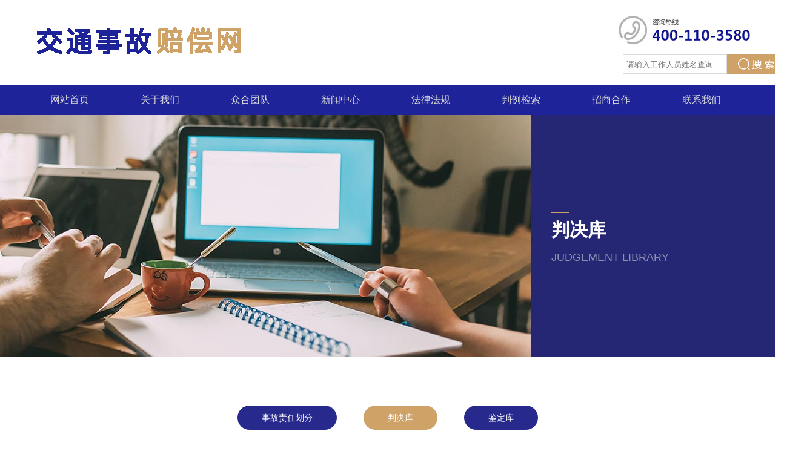

--- FILE ---
content_type: text/html; charset=utf-8
request_url: http://sxzhlm.cn/index/news/listing/cate_id/16.html?cate_id=16&page=9
body_size: 3600
content:
<!doctype html>
<html>
<head>
    <title>交通事故赔偿网</title>
    <meta content="临汾众合联盟，交通事故，交通事故理赔，交通事故赔偿网" name="description"><!--网站描述-->
    <meta content="临汾众合联盟，交通事故，交通事故理赔，交通事故赔偿网" name="keywords"><!--网站关键词-->
    <meta charset="utf-8">
    <meta name="format-detection" content="telephone=no">
    <link href="/static/css/webstyle.css?t={time();}" rel="stylesheet" type="text/css" />
    <link href="/static/css/animate.css" rel="stylesheet" type="text/css" />
    <script type="text/javascript" src="/static/js/jquery-1.11.3.js"></script>
    <script src="/static/js/banner.js"></script>
    <script src="/static/js/wow.js"></script>
</head>

<body>
<!--header start-->
<!--
<div class="container wow fadeInDown">
    <a href="index.php" class="fl"><img src="/static/images/20190111114652_61006.png"></a>
    <ul class="fr nav_list tc">
        <li><a href="/">网站首页</a></li>
        <li><a href="http://sxzhlm.cn/index/news/listing/cate_id/1.html">关于我们</a></li>
        <li><a href="http://sxzhlm.cn/index/news/listing/cate_id/2.html">众合团队</a></li>
        <li><a href="http://sxzhlm.cn/index/news/listing/cate_id/3.html">新闻中心</a></li>
        <li><a href="http://sxzhlm.cn/index/news/listing/cate_id/4.html">法律法规</a></li>
        <li><a href="http://sxzhlm.cn/index/news/listing/cate_id/12.html">鉴定库</a></li>
        <li><a href="http://sxzhlm.cn/index/news/listing/cate_id/13.html">判决库</a></li>
        <li><a href="http://sxzhlm.cn/index/news/listing/cate_id/5.html">联系我们</a></li>
    </ul>
    <div class="cl"></div>
</div>
-->

<div class="container wow fadeInDown">
    <div class="fl">
        <a href="/" class="fl"><img src="/static/images/20190111114652_61006.png"></a>
    </div>


    <div class="fr">
        <div class="telimg">
             <img src="/static/images/tel.jpg">
        </div>
        <div class="search">
            <form action="http://sxzhlm.cn/index/news/search.html" method="post">
                <input type="text" class="keywords"  value=""  name="keywords" placeholder="请输入工作人员姓名查询">
                <input type="submit" class="sousuo" value="搜索">
            </form>
        </div>
    </div>
    <div class="cl"></div>
</div>

<div class="menunav">
    <div class="container">
        <ul class="navul">
            <li><a href="/">网站首页</a></li>
            <li><a href="http://sxzhlm.cn/index/news/listing/cate_id/1.html">关于我们</a></li>
            <li><a href="http://sxzhlm.cn/index/news/listing/cate_id/2.html">众合团队</a></li>
            <li><a href="http://sxzhlm.cn/index/news/listing/cate_id/3.html">新闻中心</a></li>
            <li><a href="http://sxzhlm.cn/index/news/listing/cate_id/4.html">法律法规</a></li>
            <li><a href="http://sxzhlm.cn/index/news/listing/cate_id/14.html">判例检索</a></li>
            <li><a href="http://sxzhlm.cn/index/news/listing/cate_id/20.html">招商合作</a></li>
            <li><a href="http://sxzhlm.cn/index/news/listing/cate_id/5.html">联系我们</a></li>
        </ul>
    </div>
</div>

<!--header end-->

<script type="text/javascript">
    $(function(){
        $("#gengduo_button").click(function(){
            var num=10;//显示个数
            var page=$("#gengduo_button").attr('page');//第几个分页
            var nodata=$("#gengduo_button").attr('nodata');//判断是否有数据
            if(page){
                page=parseInt(page);
            }else{
                page=1;
            }

            var cate_id = "16";

            //$("#test").text("栏目:"+lanmu+"数量:"+num+"类型:"+type+"分页:"+page);
            if(cate_id){
                if(nodata!=="no"){
                    $.post("http://sxzhlm.cn/index/news/fagui_more.html",{num:num,page:page,cate_id:cate_id},function(data){
                        if(data){
                            if(data=="2"){
                                alert("服务器错误，请稍后重试！");
                            }else{
                                if(data=="1"){
                                    alert("没有更多数据了");
                                    $("#gengduo_button").attr('nodata','no');
                                }else{
                                    $(".news_list").append(data);
                                    page=page+1;
                                    $("#gengduo_button").attr('page',page);
                                }
                            }
                        }else{
                            alert("没有更多数据了");
                        }
                    })
                }else{

                    $('.tanchu').fadeIn(1000);
                    alert("没有更多数据了");
                }
            }else{
                alert("请求参数不正确！");
            }
        })
    })
</script>

<!--banner-->
<div class="main_banner min_w" style="background:url(/static/images/banner_news.jpg) no-repeat center top #252675;">
    <div class="container">
        <dl class="fr main_tit wow fadeInRight">
            <dt>判决库</dt>
            <dd>Judgement Library</dd>
        </dl>
    </div>
</div>
<!--banner-->



<!--index start-->
<div class="container">
    <div class="main_type tc">
                   <a   href="http://sxzhlm.cn/index/news/listing/cate_id/17.html">事故责任划分</a>
                   <a  class="on"   href="http://sxzhlm.cn/index/news/listing/cate_id/16.html">判决库</a>
                   <a   href="http://sxzhlm.cn/index/news/listing/cate_id/15.html">鉴定库</a>
            </div>
</div>

<div class="container" >
    <div class="search_2" style="margin-left: 843px;margin-bottom: 10px">
        <form action="http://sxzhlm.cn/index/news/ku_search.html" method="post">
            <input type="text" class="keywords"  value=""  name="keywords" placeholder="搜索">
            <input type="hidden" name="cate_id" value="16">
            <input type="submit" class="sousuo" value="搜索">
        </form>
    </div>
</div>

<div class="min_w main_bg">
    <div class="container">
        <ul class="news_list">
                        <li style="height: 300px; overflow:hidden;">
                <a href="http://sxzhlm.cn/index/news/show/article_id/631.html" style="height: 300px;background: #fff; overflow:hidden; display: block" >
                <center><img src="/uploadfile/admin/1/2022/09/05/20220905093816YHzlZh.png" style="max-height: 200px; margin: 0 auto;" alt="" /></center>
                <div class="news_list_name">
                    <h3>发生交通事故受害人担事故主责，可以争取赔偿吗？</h3>
                </div>
            </a></li>
                        <li style="height: 300px; overflow:hidden;">
                <a href="http://sxzhlm.cn/index/news/show/article_id/630.html" style="height: 300px;background: #fff; overflow:hidden; display: block" >
                <center><img src="/uploadfile/admin/1/2022/09/05/202209050939380ndzxy.png" style="max-height: 200px; margin: 0 auto;" alt="" /></center>
                <div class="news_list_name">
                    <h3>小轿车与摩托车相撞，车方不配合调解，受害人诉后可以取得赔偿吗？</h3>
                </div>
            </a></li>
                        <li style="height: 300px; overflow:hidden;">
                <a href="http://sxzhlm.cn/index/news/show/article_id/629.html" style="height: 300px;background: #fff; overflow:hidden; display: block" >
                <center><img src="/uploadfile/admin/1/2022/09/05/20220905094248hG9HPr.png" style="max-height: 200px; margin: 0 auto;" alt="" /></center>
                <div class="news_list_name">
                    <h3>发生交通事故后，各方当事人负同等责任，赔偿顺序是怎样？</h3>
                </div>
            </a></li>
                        <li style="height: 300px; overflow:hidden;">
                <a href="http://sxzhlm.cn/index/news/show/article_id/627.html" style="height: 300px;background: #fff; overflow:hidden; display: block" >
                <center><img src="/uploadfile/admin/1/2022/09/05/20220905094417hGp35B.png" style="max-height: 200px; margin: 0 auto;" alt="" /></center>
                <div class="news_list_name">
                    <h3>关于医疗费中的主张外购药的费用是否予以支持？</h3>
                </div>
            </a></li>
                        <li style="height: 300px; overflow:hidden;">
                <a href="http://sxzhlm.cn/index/news/show/article_id/626.html" style="height: 300px;background: #fff; overflow:hidden; display: block" >
                <center><img src="/uploadfile/admin/1/2022/09/05/20220905095149feEmUM.png" style="max-height: 200px; margin: 0 auto;" alt="" /></center>
                <div class="news_list_name">
                    <h3>无证驾驶无牌小型客货车无保险与无牌普通二轮摩托车相撞，应按照怎样的责任划分进行赔偿？</h3>
                </div>
            </a></li>
                        <li style="height: 300px; overflow:hidden;">
                <a href="http://sxzhlm.cn/index/news/show/article_id/625.html" style="height: 300px;background: #fff; overflow:hidden; display: block" >
                <center><img src="/uploadfile/admin/1/2022/09/05/20220905095521hJXVps.png" style="max-height: 200px; margin: 0 auto;" alt="" /></center>
                <div class="news_list_name">
                    <h3>发生交通事故，受害者存在挂床问题，费用是否予与支持？</h3>
                </div>
            </a></li>
                        <li style="height: 300px; overflow:hidden;">
                <a href="http://sxzhlm.cn/index/news/show/article_id/623.html" style="height: 300px;background: #fff; overflow:hidden; display: block" >
                <center><img src="/uploadfile/admin/1/2022/09/05/20220905095730zZoEUF.png" style="max-height: 200px; margin: 0 auto;" alt="" /></center>
                <div class="news_list_name">
                    <h3>叉车买卖使用一年后主张返回购车款，是否支持呢？</h3>
                </div>
            </a></li>
                        <li style="height: 300px; overflow:hidden;">
                <a href="http://sxzhlm.cn/index/news/show/article_id/622.html" style="height: 300px;background: #fff; overflow:hidden; display: block" >
                <center><img src="/uploadfile/admin/1/2022/09/05/20220905095927msuawG.png" style="max-height: 200px; margin: 0 auto;" alt="" /></center>
                <div class="news_list_name">
                    <h3>发生交通事故后，同等责任情形下如何进行赔偿呢？</h3>
                </div>
            </a></li>
                        <li style="height: 300px; overflow:hidden;">
                <a href="http://sxzhlm.cn/index/news/show/article_id/621.html" style="height: 300px;background: #fff; overflow:hidden; display: block" >
                <center><img src="/uploadfile/admin/1/2022/08/09/20220809172125DCgG3n.jpg" style="max-height: 200px; margin: 0 auto;" alt="" /></center>
                <div class="news_list_name">
                    <h3>驾驶机动车发生交通事故致一人重伤后逃逸，会受到什么处罚呢？</h3>
                </div>
            </a></li>
                        <li style="height: 300px; overflow:hidden;">
                <a href="http://sxzhlm.cn/index/news/show/article_id/620.html" style="height: 300px;background: #fff; overflow:hidden; display: block" >
                <center><img src="/uploadfile/admin/1/2022/08/09/20220809171506dt1To5.jpg" style="max-height: 200px; margin: 0 auto;" alt="" /></center>
                <div class="news_list_name">
                    <h3>小型汽车与无牌摩托车相撞，双方按同等责任担责，赔偿该怎样来承担呢？</h3>
                </div>
            </a></li>
                        <li style="height: 300px; overflow:hidden;">
                <a href="http://sxzhlm.cn/index/news/show/article_id/619.html" style="height: 300px;background: #fff; overflow:hidden; display: block" >
                <center><img src="/uploadfile/admin/1/2022/08/09/20220809170327nYSKyL.jpg" style="max-height: 200px; margin: 0 auto;" alt="" /></center>
                <div class="news_list_name">
                    <h3>雪天驾驶车辆出行，由于雪天路滑加上操作不当，造成交通事故谁来赔偿呢？</h3>
                </div>
            </a></li>
                        <li style="height: 300px; overflow:hidden;">
                <a href="http://sxzhlm.cn/index/news/show/article_id/618.html" style="height: 300px;background: #fff; overflow:hidden; display: block" >
                <center><img src="/uploadfile/admin/1/2022/08/09/20220809170952S8DN7V.jpg" style="max-height: 200px; margin: 0 auto;" alt="" /></center>
                <div class="news_list_name">
                    <h3>车辆发生交通事故，承担事故主要责任，应该怎么赔偿呢？</h3>
                </div>
            </a></li>
            


        </ul>
        <div class="cl"></div>
        <div class="page tc">
            <ul class="pagination"><li><a href="/index/news/listing/cate_id/16.html?cate_id=16&amp;page=8">&laquo;</a></li> <li><a href="/index/news/listing/cate_id/16.html?cate_id=16&amp;page=1">1</a></li><li><a href="/index/news/listing/cate_id/16.html?cate_id=16&amp;page=2">2</a></li><li><a href="/index/news/listing/cate_id/16.html?cate_id=16&amp;page=3">3</a></li><li><a href="/index/news/listing/cate_id/16.html?cate_id=16&amp;page=4">4</a></li><li><a href="/index/news/listing/cate_id/16.html?cate_id=16&amp;page=5">5</a></li><li><a href="/index/news/listing/cate_id/16.html?cate_id=16&amp;page=6">6</a></li><li><a href="/index/news/listing/cate_id/16.html?cate_id=16&amp;page=7">7</a></li><li><a href="/index/news/listing/cate_id/16.html?cate_id=16&amp;page=8">8</a></li><li class="active"><span>9</span></li><li><a href="/index/news/listing/cate_id/16.html?cate_id=16&amp;page=10">10</a></li> <li><a href="/index/news/listing/cate_id/16.html?cate_id=16&amp;page=10">&raquo;</a></li></ul>            <div class="clear"></div>
        </div>
    </div>
</div>
<!--index end-->
<!--footer start-->
<div class="min_w bot_bg wow fadeInUp">
    <div class="container">
        <div class="fl bot_l">
            <div class="bot_nav">
                <a href="/">网站首页</a>

                |<a href="http://sxzhlm.cn/index/news/listing/cate_id/1.html">关于我们</a>
                |<a href="http://sxzhlm.cn/index/news/listing/cate_id/2.html">众合团队</a>
                |<a href="http://sxzhlm.cn/index/news/listing/cate_id/3.html">新闻中心</a>
                |<a href="http://sxzhlm.cn/index/news/listing/cate_id/14.html">判例检索</a>
                |<a href="http://sxzhlm.cn/index/news/listing/cate_id/5.html">联系我们</a>

            </div>

            <div class="bot_contact">
                <br />
                电话：400-110-3580<br />
                山西运营中心地址：山西省临汾市尧都区解放东路413号众合集团<br />
                北京运营中心地址：北京市丰台区科学城富丰路6号3号楼一层137室
            </div>
        </div>
        <div class="fr bot_ewm tc">
            关注我们<br />
            <img src="/static/images/20190830092000_15619.jpg" style="border:5px #fff solid"/>
        </div>
        <div class="cl"></div>
    </div>
</div>
<div class="min_w copyright">
    <div class="container tc">
        <span style="color:#FFFFFF;">版权所有：北京众合联盟法律服务集团</span> &nbsp;&nbsp;&nbsp;&nbsp;<span style="color:#FFFFFF;">备案号：</span><span style="color:#000000;"><span style="color:#FFFFFF;">&nbsp;</span><span style="font-family:&quot;font-size:14px;background-color:#FFFFFF;"><a href="https://beian.miit.gov.cn/#/Integrated/index" target="_blank"><span style="color:#FFFFFF;">晋ICP备19010532号-1</span></span><span style="color:#000000;"><a href="https://beian.miit.gov.cn/#/Integrated/index" target="_blank"></a><span style="color:#FFFFFF;">&nbsp;&nbsp;&nbsp;&nbsp;特许人：北京众合法律咨询服务集团有限公司&nbsp;&nbsp;&nbsp;&nbsp;备案号：0110600412400168
&nbsp;&nbsp;&nbsp;&nbsp;特许品牌：众合联盟</span></span>
    </div>
</div>
<!--footer end-->
<script>
    if (!(/msie [6|7|8|9]/i.test(navigator.userAgent))){
        new WOW().init();
    };
</script>
</body>
</html>



--- FILE ---
content_type: text/css
request_url: http://sxzhlm.cn/static/css/webstyle.css?t={time();}
body_size: 2956
content:
@charset "utf-8";
/* CSS Document */
body{margin:0;padding:0;font-size:14px;line-height:22px;font-family:Microsoft YaHei,黑体,Verdana,Arial,sans-serif;-webkit-text-size-adjust:none;color:#333;}
html,body,div,dl,dt,dd,ul,ol,li,h1,h2,h3,h4,h5,h6,pre,form,fieldset,input,textarea,p,blockquote,th,td,p{margin:0;padding:0;}
img{border:0;vertical-align:bottom;}
ul,li{list-style-type:none;}
a{color:#333;text-decoration:none;transition:all 0.3s;}
input:focus,select:focus,option:focus,textarea:focus{ outline:none;}
textarea,input[type=date],input[type=number]{ resize:none; border: none;}
button:hover,input[class*=b]:hover{ cursor:pointer;}
i,u{font-style: normal;font-weight: normal;}
.tl{text-align:left;}.tc{text-align:center;}.tr{text-align:right;}
.fl{float:left;}.fr{float:right;}.cl{clear:both;}.fb{font-weight:bold;}
.f12{font-size:12px;}
.f16{font-size:16px;}
.f18{font-size:18px;}
.f20{font-size:20px;}
.rel{position:relative;}
.min_w{min-width:1200px;}
.container{width:1200px;margin:0 auto;}

/*header*/
.nav_list{width:720px;}
.nav_list li{width:89px;float:left;line-height:140px;}
.nav_list li a{display:block;color:#252675;font-size:16px;transition:all .3s linear;}
.nav_list li a:hover{color:#fff;background:linear-gradient(145deg,#e3b272,#c39e6e);}

.menunav { width: 100%;background: #1e2399; height: 50px; line-height: 50px;}
.navul{width:100%;}
.navul li{width:149px;float:left; text-align:center;line-height:50px;}
.navul li a{display:block;color:#dcdcdc;font-size:16px;transition:all .3s linear;}
.navul li a:hover{color:#fff;background:linear-gradient(145deg,#e3b272,#c39e6e);}

.telimg { padding-top: 20px;}

.search {
    margin-left: 10px;
    margin-top: 10px;
    margin-bottom: 10px;
}

.keywords {
    height: 30px;
    border-right: none;
    border:1px #dcdcdc solid;
    padding-left: 5px;
    width: 165px;
}

.sousuo {
    height: 32px;
    width: 100px;
    margin-left: -1px;
    font-size: 0;
    background: url("../images/searchbg.jpg") no-repeat center center;
    border: none;
    position: absolute;
}



/* banner */
.banner{ width:100%; height:660px; overflow:hidden; position:relative;margin-bottom:50px;}
.b-img{ height:660px;  position:absolute; left:0; top:0;}
.b-img a{ display:block; height:660px; float:left;}
.b-list{ height:50px;position:relative; margin:620px auto 0;z-index:1;}
.b-list span{ display:block;cursor:pointer; width:14px; height:14px; border-radius:7px; float:left; margin:0 5px; _margin:0 3px;background:#28298e;}
.b-list .spcss{background:#cfa267;}

/*index*/
.about_box{padding:50px;background:#27298c;margin-bottom:60px;box-shadow:0 40px 60px #e6e6ef;height: 180px;}
.about_tit{width:160px;}
.about_con{width:820px;}
.about_tit{width:160px;text-transform:uppercase;}
.about_tit dt{font-size:18px;color:#9394c3;line-height:40px;margin-bottom:20px;position:relative;}
.about_tit dt:after{content:'';position:absolute;right:0;bottom:0;width:30px;height:2px;background:#9394c3;}
.about_tit dd{font-size:42px;color:#fff;line-height:50px;}
.about_text{line-height:30px;height:130px;overflow:hidden;color:#fff;margin:10px 0 20px;}
.about_more{display:block;color:#fff;width:100px;height:30px;line-height:30px;border:#fff solid 1px;border-radius:15px;}
.about_more:hover{background:#fff;color:#27298c;}

.show_tit{position:relative;line-height:100px;font-size:30px;color:#27298c;padding-bottom:10px;}
.show_tit span{display:inline-block;position:relative;z-index:2;font-weight:bold;}
.show_tit span:after{content:'';position:absolute;left:50%;bottom:0;margin-left:-30px;width:60px;height:3px;background:#cfa267;}
.show_tit_pos{position:absolute;left:0;top:0;width:100%;font-size:80px;line-height:100px;color:#efeff3;z-index:1;text-transform:uppercase;}
.show_type{padding:50px 0;}
.show_type a{display:inline-block;padding:0 30px;margin:0 10px;height:40px;line-height:40px;background:#27298c;border-radius:20px;color:#fff;}
.show_type a:hover{background:#cfa267;}

.show_list{margin-left:-45px;}
.show_list li{width:370px;height:350px;border-radius:5px;overflow:hidden;float:left;margin-left:45px;margin-bottom:45px;position:relative;}
.show_list li a{display:block;}
.show_list li img{transition:all .6s linear;}
.show_list li:hover img{transform:scale(1.1);}
.show_name{position:absolute;left:50%;bottom:20px;margin-left:-160px;width:320px;background:rgba(255,255,255,0.5);color:#666;border-radius:5px;overflow:hidden;padding:20px;box-sizing:border-box;transition:all .3s linear;}
.show_list li:hover .show_name{bottom:30px;}
.show_name h3{font-size:20px;line-height:50px;color:#27298c;}
.show_list li:hover .show_name{background:#cfa267;color:#fff;}
.show_list li:hover .show_name h3{color:#fff;}

.case_bg{height:1290px;padding-top:300px;background:url(../images/case_bg.jpg) no-repeat center top;position:relative;}
.case_list{padding:0 40px;}
.case_list li{width:500px;height:370px;overflow:hidden;float:left;margin:0 30px;margin-bottom:60px;position:relative;}
.case_list li img{transition:all .6s linear;}
.case_list li:hover img{transform:scale(1.1);}
.case_name{position:absolute;left:0;bottom:0;width:100%;height:64px;line-height:30px;background:rgba(39,41,140,.6);color:#fff;padding:15px;box-sizing:border-box;transition:all .3s linear;}
.case_name h3{font-size:18px;}
.case_list li:hover .case_name{background:rgba(39,41,140,.8);}
.case_more{display:block;color:#27298c;width:120px;height:30px;line-height:30px;border:#27298c solid 1px;border-radius:15px;margin:0 auto;}
.case_more:hover{background:#27298c;color:#fff;}

.news_bg{padding:50px 0;background:#f4f4f7;}
.news_tit_pos{position:absolute;left:0;top:0;width:100%;font-size:80px;line-height:100px;color:#e5e5ec;z-index:1;text-transform:uppercase;}
.news_list{margin-left:-45px;}
.news_list li{width:370px;float:left;margin-left:45px;margin-bottom:45px;transition:all .5s linear;}
.news_list li:hover{box-shadow:0 0 15px #666;transform:translateY(-5px);}
.news_list_name{padding:10px 20px;height:120px;line-height:25px;background:#fff;transition:all .3s linear;}
.news_list_name h3{font-size:18px;line-height:35px;}
.news_list li:hover .news_list_name{background:#27298c;color:#fff;}

/*footer*/
.bot_bg{background:#282b69;padding:20px 0;color:#fff;}
.bot_l{width:800px;}
.bot_nav{line-height:30px;margin:10px 0;}
.bot_nav a{display:inline-block;padding:0 20px;color:#eee;}
.bot_nav a:hover{color:#fff;}
.bot_contact{line-height:30px;padding-left:20px;}
.bot_ewm{line-height:40px;}
.copyright{padding:10px 0;line-height:30px;background:#13164a;color:#fff;}

/*main*/
.main_banner{height:400px;}
.main_tit{width:330px;line-height:30px;text-transform:uppercase;padding-top:160px;}
.main_tit dt{font-size:30px;color:#fff;line-height:60px;position:relative;font-weight:bold;}
.main_tit dt:after{content:'';position:absolute;left:0;top:0;width:30px;height:2px;background:#cfa267;}
.main_tit dd{color:#9091b1;font-size:18px;}
.main_case li{width:380px;height:280px;overflow:hidden;float:left;margin:0 10px 40px;position:relative;}
.main_case li img{transition:all .6s linear;}
.main_case li:hover img{transform:scale(1.1);}
.case_name{position:absolute;left:0;bottom:0;width:100%;height:90px;line-height:30px;background:rgba(39,41,140,.6);color:#fff;padding:15px;box-sizing:border-box;transition:all .3s linear;}
.case_name h3{font-size:18px;}
.case_list li:hover .case_name{background:rgba(39,41,140,.8);}

.main_bg{padding:60px 0;background:#f6f6fa;}
.main_type{padding:80px 0;background:#fff;}
.main_type a{display:inline-block;padding:0 40px;margin:0 20px;height:40px;line-height:40px;background:#27298c;border-radius:20px;color:#fff;}
.main_type a:hover{background:#cfa267;}
.main_type .on{background:#cfa267;}

.main_page{margin:30px 0;}
.main_page a{display:inline-block;margin:0 5px;border:#ddd solid 1px;padding:0 15px;height:30px;line-height:30px;}
.main_page a:hover{background:#27298c;color:#fff;border:#27298c solid 1px;}

.main_about_bg{height:500px;padding-top:50px;background:url(../images/about_bg.jpg) no-repeat center top;}
.main_about{width:680px;height:460px;padding:40px;box-sizing:border-box;background:#fff;}
.main_about_tit{font-size:26px;height:80px;line-height:80px;position:relative;color:#27298c;}
.main_about_tit:after{content:'';position:absolute;left:0;bottom:0;width:40px;height:3px;background:#27298c;}
.main_about_text{line-height:30px;overflow:hidden;margin:30px 0;}
.main_about_more{display:block;color:#27298c;width:100px;height:30px;line-height:30px;border:#27298c solid 1px;border-radius:15px;}
.main_about_more:hover{background:#27298c;color:#fff;}
.main_intr{padding:40px 0;}
.main_intr_tit{line-height:1.8;text-transform:uppercase;}
.main_intr_tit dt{color:#252675;font-size:30px;font-weight:bold;}
.main_intr_tit dd{color:#999;font-size:16px;}
.main_intr_text{padding:30px 0;line-height:30px;min-height:180px;}
.main_intr_pic{position:absolute;left:0;top:8%;width:50%;}
.intr_list{width:55%;min-height:400px;padding:5% 3% 5% 8%;box-sizing:border-box;background:#f7f7f7;}
.intr_list li{color:#424242;margin-bottom:3%;}
.intr_list li h3{line-height:60px;color:#252675;}
.mar100{margin-bottom:8%;}

.main_contact{padding:100px 0;}
.contact_con{width:500px;}
.contact_con h3{font-size:26px;color:#252675;line-height:80px;}
.contact_con ul{margin:30px 0;}
.contact_con li{margin-bottom:30px;line-height:54px;font-size:16px;}
.contact_con li img{padding-right:10px;}
.contact_map{width:620px;height:420px;border:#ddd solid 1px;}

.purple{color:#252675;}



.pagination {
    display: inline-block;
    padding-left: 0;
    margin: 17px 0;
    border-radius: 3px;
}
.pagination > li {
    display: inline;
}
.pagination > li > a,
.pagination > li > span {
    position: relative;
    float: left;
    padding: 6px 12px;
    line-height: 1.42857143;
    text-decoration: none;
    color: #2c3e50;
    background-color: #fff;
    border: 1px solid #ddd;
    margin-left: -1px;
}
.pagination > li:first-child > a,
.pagination > li:first-child > span {
    margin-left: 0;
    border-bottom-left-radius: 3px;
    border-top-left-radius: 3px;
}
.pagination > li:last-child > a,
.pagination > li:last-child > span {
    border-bottom-right-radius: 3px;
    border-top-right-radius: 3px;
}
.pagination > li > a:hover,
.pagination > li > span:hover,
.pagination > li > a:focus,
.pagination > li > span:focus {
    z-index: 2;
    color: #11181f;
    background-color: #eeeeee;
    border-color: #ddd;
}
.pagination > .active > a,
.pagination > .active > span,
.pagination > .active > a:hover,
.pagination > .active > span:hover,
.pagination > .active > a:focus,
.pagination > .active > span:focus {
    z-index: 3;
    color: #fff;
    background-color: #282b69;
    border-color: #2c3e50;
    cursor: default;
}
.pagination > .disabled > span,
.pagination > .disabled > span:hover,
.pagination > .disabled > span:focus,
.pagination > .disabled > a,
.pagination > .disabled > a:hover,
.pagination > .disabled > a:focus {
    color: #777777;
    background-color: #fff;
    border-color: #ddd;
    cursor: not-allowed;
}
.pagination-lg > li > a,
.pagination-lg > li > span {
    padding: 10px 16px;
    font-size: 15px;
    line-height: 1.3333333;
}
.pagination-lg > li:first-child > a,
.pagination-lg > li:first-child > span {
    border-bottom-left-radius: 5px;
    border-top-left-radius: 5px;
}
.pagination-lg > li:last-child > a,
.pagination-lg > li:last-child > span {
    border-bottom-right-radius: 5px;
    border-top-right-radius: 5px;
}
.pagination-sm > li > a,
.pagination-sm > li > span {
    padding: 5px 10px;
    font-size: 11px;
    line-height: 1.5;
}
.pagination-sm > li:first-child > a,
.pagination-sm > li:first-child > span {
    border-bottom-left-radius: 2px;
    border-top-left-radius: 2px;
}
.pagination-sm > li:last-child > a,
.pagination-sm > li:last-child > span {
    border-bottom-right-radius: 2px;
    border-top-right-radius: 2px;
}
